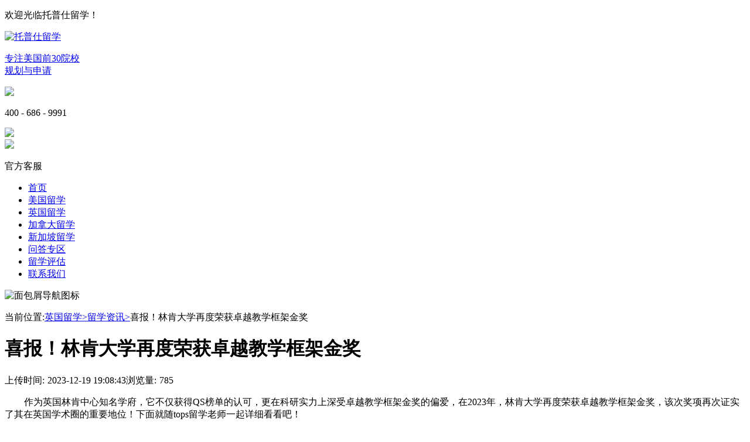

--- FILE ---
content_type: text/html; charset=utf-8
request_url: http://www.tops.cn/uk/news/5931.html
body_size: 6193
content:
<!DOCTYPE html>
<html>
	<head>
		<meta charset="UTF-8">
        <meta name="applicable-device" content="pc">  
        <meta http-equiv="mobile-agent" content="format=html5; url=http://m.tops.cn/uk/news/5931.html">
        <meta http-equiv="X-UA-Compatible" content="IE=edge"/>
        <meta http-equiv="x-ua-compatible" content="ie=9"/>
        <meta http-equiv="X-UA-Compatible" content="IE=EmulateIE7/8/9">
        <meta http-equiv="X-UA-Compatible" content="IE=EmulateIE10">
        <meta http-equiv="Content-Type" content="text/html;charset=UTF-8">
        <title>喜报！林肯大学再度荣获卓越教学框架金奖-留学网</title>
        <meta name="keywords" content="林肯大学再度荣获卓越教学框架金奖,林肯大学" />
        <meta name="description" content="作为英国林肯中心知名学府，它不仅获得QS榜单的认可，更在科研实力上深受卓越教学框架金奖的偏爱，在2023年，林肯大学再度荣获卓越教学框架金奖，该次奖项再次证实了其在英国学术圈的重要地位！下面就随tops留学老师一起详细看看吧！" />
        <link rel="shortcut icon" type="image/x-icon" href="/favicon.ico"/>
        <link type="text/css" href="/Public/Home/css/page.css" rel="stylesheet" rel="nofollow"/>
        <link rel="stylesheet" href="/Public/Home/css/article_info.css" type="text/css" rel="nofollow"/>
        <link href="/Public/Home/css/header_footer.css" rel="stylesheet" >
        <script src="/Public/Home/js/jquery.min.js" rel="nofollow"></script>
	</head>
	
<body>
    
		<!DOCTYPE html>
<html lang="en">

<head>
  <meta charset="UTF-8">
  <meta name="viewport" content="width=device-width, initial-scale=1.0">

</head>

<body>
  <div class="head_Top">
    <!-- 头部 -->
    <div class="head_Topcenter">
      <p>欢迎光临托普仕留学！</p>
      <!-- <div class="head_Topright">
        <a class="head_Topright_a"><img src="/Public/Home/images/weixin_erweima.png" alt="上海托普仕美国留学官方客服">官方客服</a>
      </div> -->
    </div>
  </div>
  <div class="head_Toplogo">
    <a href="/" class="main_top_tit_warp">
		<!-- <img src="/Public/Home/images/tops_logo.png" alt="托普仕留学"> -->
		<img src="/Public/Home/images/logo.png" width="134px" height="60px" alt="托普仕留学">
		<p>专注美国前30院校<br>规划与申请</p>
    </a>
    <div class="top_center" onclick="getMousePos(1,14)">
      <img src="/Public/Home/images/index_img/top_img.png">
      <p>400 - 686 - 9991</p>
    </div>
    <div class="top_wx" onclick="getMousePos(1,15)">
      <img class="top_wx_hover" src="/Public/Home/images/index_img/top_img2.png">
      <div class="top_wx_show">
        <img src="/Public/Home/images/index_img/top_img1.png">
        <p>官方客服</p>
      </div>
    </div>
  </div>
  <!-- 导航 -->
  <div class="home_nav">
    <ul>
      <li style="text-align: left;"><a href="/">首页</a></li>
      <li><a href="/usa/" target="_blank">美国留学</a></li>
      <li><a href="/uk/" target="_blank">英国留学</a></li>
      <li><a href="/ca/" target="_blank">加拿大留学</a></li>
      <li><a href="/sgp/" target="_blank">新加坡留学</a></li>
      <li><a href="/question/" target="_blank">问答专区</a></li>
      <li><a href="/forms/" rel="nofollow" target="_blank">留学评估</a></li>
      <li><a href="/contact/" target="_blank">联系我们</a></li>
    </ul>
  </div>
</body>

</html>
		 <el-row>
            <el-col :span="24">
                <div class="success" id="app">
                    <div class="success_content">
						
                        <div class="header">
						</div>
                            <div class="success_mian">
                                <div class="success_content_left">
                                    <div class="left_top">
                                        <img src="/Public/Home/images/article_info2.png" alt="面包屑导航图标">
																				<p>当前位置:<a href="/uk/">英国留学></a><a href="/uk/news/"><span>留学资讯></span></span></a>喜报！林肯大学再度荣获卓越教学框架金奖</p>
										                                    </div>
                                    <div class="left_title">
                                        <h1>喜报！林肯大学再度荣获卓越教学框架金奖</h1>
                                         <p><span style="margin-right:5px;">上传时间:</span>2023-12-19 19:08:43<span><span style="margin-right:5px;">浏览量:</span>785</span></p>
                                    </div>
                                    
                                                                        
                                    <div class="abstract" style="text-align:center;margin-top:10px;">
                                        
                                        <p style="text-align:left;text-indent: 33px;">作为英国林肯中心知名学府，它不仅获得QS榜单的认可，更在科研实力上深受卓越教学框架金奖的偏爱，在2023年，林肯大学再度荣获卓越教学框架金奖，该次奖项再次证实了其在英国学术圈的重要地位！下面就随tops留学老师一起详细看看吧！</p>
                                        
                                    </div>
                                                                        
                                    <div class="subject" v-html="subject_title">
                                       <p><strong>　　一、林肯大学再度荣获卓越教学框架金奖</strong></p><p>　　英国林肯大学再获殊荣：荣获卓越教学框架(TEF)金奖，印证其在教学、学习及学生成果方面的杰出承诺。这一国家级荣誉，由学生办公室(OfS)颁发，旨在认可和鼓励高等教育机构在学生最关心的领域——教学质量、学习体验和成就的持续创新和卓越。</p><p>　　TEF金奖不仅是对林肯大学在提升学生体验和促进学生成功方面卓越成就的肯定，更象征着林肯大学在高等教育领域的领军地位和对追求教育卓越的坚定承诺。</p><p>　　对于此项殊荣，林肯大学官方人员也给出了积极回应：</p><p>　　林肯大学校长Neal 
Juster教授开心地宣布：今年，林肯大学在研究创新、可持续发展和本地企业支持等关键领域赢得了国家级的认可，这标志着一年中的杰出成就。</p><p>　　11月，该大学更是荣获了备受尊崇的女王周年纪念奖，英国继续教育和高等教育界的最高荣誉。</p><p>　　如今，获得TEF金奖进一步印证了林肯大学作为一所杰出大学的地位。</p><p>　　Juster教授对大学团队的非凡努力表示深深的感激，这些努力使得大学在各方面达到了卓越的标准。</p><p>　　他表示林肯大学将持续致力于为社区、区域乃至全球带来积极的改变。</p><p>　　Juster教授强调，所有这些成就的取得，都离不开教职员工的卓越表现，他们在教学质量、学生支持上的努力确保了学生在林肯大学的经历非凡而难忘。</p><p>　　TEF的评估和评级程序旨在确保大学和学院超越一系列的最低质量和标准要求。通过TEF获得的总体评级和针对学生体验及成果的基础评级，展示了这些院校在为本科生提供卓越教育体验和成果方面的成就。</p><p style="text-align: center;"><img src="/ueditor/php/upload/image/20231219/1702984091801589.png" title="林肯大学再次荣获卓越教学框架金奖.png" alt="林肯大学再次荣获卓越教学框架金奖.png"/></p><p><strong>　　二、英国林肯大学其他荣誉</strong></p><p>　　例如：</p><p>　　QS五星大学教学质量、就业力、国际化水平、教学设施、社会责任、包容性单项评级均为满分。</p><p>　　全球TOP150泰晤士高等教育2023年世界全球年轻大学大学排名</p><p>　　全英TOP41根据《卫报》2024排名，林肯大学位列英国41名</p><p>　　以上是关于<strong>林肯大学再度荣获卓越教学框架金奖</strong>的全部新闻，如果还想了解更多英国留学申请方面的相关知识的，欢迎随时在线咨询托普仕留学老师。托普仕留学多年名校申请经验助力你的留学申请。</p>									   									   									                                       </div>
									
                                    <div class="code"><img src="/Public/Home/images/weixin_article.jpg" alt="托普仕留学微信二维码"></div>
                                    <div class="chapter">
                                       <div class="chapter1">
                                                                                            <p><b>上一篇:</b><a href="/uk/news/5948.html" target="_blank">伦敦玛丽女王大学推出新的全球人才奖学金</a></p>                                       </div>
                                       <div class="chapter1">
                                                                                            <p><b>下一篇:</b><a href="/uk/news/5906.html" target="_blank">爱丁堡留学生跨年去哪儿玩？五大活动清单！</a></p>                                        </div>
                                    </div>
									<div class="information">
                                        <div class="information_c">
                                            <div class="information_c_top">
                                                <img src="/Public/Home/images/tuijain.png">
                                                <b>相关推荐:</b>
                                            </div>
											
                                            <div class="information_c_center">
                                                <span><img src="/Public/Home/images/laba.png"><a href="/uk/news/9382.html">国内学生留学牛津大学如何选择学院？</a></span>
                                            </div>
											<div class="information_c_center">
                                                <span><img src="/Public/Home/images/laba.png"><a href="/uk/news/9374.html">看过来！英国最危险与最安全的大学出炉啦！</a></span>
                                            </div>
											<div class="information_c_center">
                                                <span><img src="/Public/Home/images/laba.png"><a href="/uk/news/9373.html">预警！英国大学或要求申请者参加本土雅思考试</a></span>
                                            </div>
											<div class="information_c_center">
                                                <span><img src="/Public/Home/images/laba.png"><a href="/uk/news/9354.html">中国名人常申请的英国大学有哪些？</a></span>
                                            </div>
											<div class="information_c_center">
                                                <span><img src="/Public/Home/images/laba.png"><a href="/uk/news/9323.html">爱丁堡大学在全球工业、创新和基础设施方面名列前茅</a></span>
                                            </div>
											<div class="information_c_center">
                                                <span><img src="/Public/Home/images/laba.png"><a href="/uk/news/9321.html">突发！牛津大学被迫取消部分学生年终考试</a></span>
                                            </div>
                                        </div>
                                        <div class="information_c">
											<div class="information_c_top" style="margin-top: 30px;">
                                                
                                            </div>
                                            <div class="information_c_center" >
                                                <span><img src="/Public/Home/images/laba.png"><a href="/uk/news/9313.html">牛津大学入学考试承办单位公布：Pearson VUE</a></span>
                                            </div>
											<div class="information_c_center">
                                                <span><img src="/Public/Home/images/laba.png"><a href="/uk/news/9312.html">抗议升级！牛津大学建议暂停哥大校长校友特权</a></span>
                                            </div>
											<div class="information_c_center">
                                                <span><img src="/Public/Home/images/laba.png"><a href="/uk/news/9280.html">好消息！华威大学可持续发展荣登全球前1%</a></span>
                                            </div>
											<div class="information_c_center">
                                                <span><img src="/Public/Home/images/laba.png"><a href="/uk/news/9273.html">曼彻斯特大学荣登2024年全球影响力亚军</a></span>
                                            </div>
											<div class="information_c_center">
                                                <span><img src="/Public/Home/images/laba.png"><a href="/uk/news/9258.html">英国硕士留学哪些大学最好？</a></span>
                                            </div>
											<div class="information_c_center">
                                                <span><img src="/Public/Home/images/laba.png"><a href="/uk/news/9240.html">女生留学英国哪些城市好？</a></span>
                                            </div>
                                        </div>
                                    </div>
                                    
                                </div>
                                <div class="success_content_right">
									<!--
                                    <div class="right_top">
                                            <a href="javascript:void(0)" onClick="ydtopenchat();return false;" target="_blank" title="53咨询窗口" >
                                                <img src="/Public/Home/images/news_img/5ef9a5ce2e476.jpg" alt="托普仕留学保录取，保排名，不成功全额退款">
                                            </a>
                                    </div>
                                    <div class="case">
                                        <div class="case_top">
                                            <a href="/question/" target="_blank" ><p><img src="/Public/Home/images/news_img/zixun.png" alt="最新资讯">最新资讯</p></a>
                                        </div>
                                        <div class="case_content">
                                            <ul>
                                                <li v-for='(item,index) in itemList' :key='item.index' @mouseenter='showDetail(index, item.id)' >
                                                   <p style="color: #000;">
                                                   <a href="/uk/apply/9397.html"  target="_blank">英国名校申请开放时间多会儿？6-9月不等！</a>
                                                   </p> 
                                                </li><li v-for='(item,index) in itemList' :key='item.index' @mouseenter='showDetail(index, item.id)' >
                                                   <p style="color: #000;">
                                                   <a href="/uk/ranking/9394.html"  target="_blank">英国金融硕士全球排名最新情况：牛津本土TOP1</a>
                                                   </p> 
                                                </li><li v-for='(item,index) in itemList' :key='item.index' @mouseenter='showDetail(index, item.id)' >
                                                   <p style="color: #000;">
                                                   <a href="/uk/apply/9385.html"  target="_blank">本科挂科影响申请英国QS前100大学硕士吗？</a>
                                                   </p> 
                                                </li><li v-for='(item,index) in itemList' :key='item.index' @mouseenter='showDetail(index, item.id)' >
                                                   <p style="color: #000;">
                                                   <a href="/uk/major/9377.html"  target="_blank">帝国理工学院好申请的专业有哪些？</a>
                                                   </p> 
                                                </li><li v-for='(item,index) in itemList' :key='item.index' @mouseenter='showDetail(index, item.id)' >
                                                   <p style="color: #000;">
                                                   <a href="/uk/ranking/9376.html"  target="_blank">四大世界排名靠前的英国大学有哪些？</a>
                                                   </p> 
                                                </li><li v-for='(item,index) in itemList' :key='item.index' @mouseenter='showDetail(index, item.id)' >
                                                   <p style="color: #000;">
                                                   <a href="/uk/apply/9375.html"  target="_blank">快PICK！英国QS前50高校文书写作攻略</a>
                                                   </p> 
                                                </li><li v-for='(item,index) in itemList' :key='item.index' @mouseenter='showDetail(index, item.id)' >
                                                   <p style="color: #000;">
                                                   <a href="/uk/apply/9370.html"  target="_blank">申请英国名校需要考几门AP课程？</a>
                                                   </p> 
                                                </li><li v-for='(item,index) in itemList' :key='item.index' @mouseenter='showDetail(index, item.id)' >
                                                   <p style="color: #000;">
                                                   <a href="/uk/major/9363.html"  target="_blank">帝国理工学院公共卫生硕士课程设置</a>
                                                   </p> 
                                                </li>                                            </ul>
                                        </div>
                                    </div>-->
									
									<div class="mainRWrap">
										<div class="rwTop">
										  <div class="RWTopTitle">
											<p>免费获取专业评估与规划</p>
											<span>- 限额50个 -</span>
										  </div>
										  <form class="registerform" method="post" enctype="multipart/form-data" autocomplete="off">
											<div class="RWTopCon">
											  <input type="text" name="userName" id="userName" placeholder="昵称">
											  <input type="text" name="userPhone" id="userPhone" placeholder="电话">
											  <select name="userCity">
												<option value="">意向国家</option>
												<option value="美国">美国</option>
												<option value="英国">英国</option>
												<option value="加拿大">加拿大</option>
												<option value="中国香港">中国香港</option>
												<option value="中国澳门">中国澳门</option>
												<option value="新加坡">新加坡</option>
												<option value="其他英语系国家">其他英语系国家</option>
											  </select>
											  <select name="userEducation">
												<option value="">意向学历</option>
												<option value="本科">本科</option>
												<option value="本转">本转</option>
												<option value="硕士">硕士</option>
												<option value="博士">博士</option>
											  </select>
											  <div id="subBtn" class="subBtn" href="javascript:;">提 交</div>
											</div>
										  </form>
										</div>
										<a href="javascript:void(0)" onClick="ydtopenchat();return false;" target="_blank" class="rwCenter"><img src="/Public/Home/images/news_img/rwCenter.png" alt=""></a>
										<div class="RWBottom">
										  <div class="RWBottomTitle">
											<img src="/Public/Home/images/news_img/newsIcon.png" alt=""><span>最新资讯</span>
										  </div>
										  <div class="rwBottomCon">
											<a href="/uk/apply/9397.html"  target="_blank" >英国名校申请开放时间多会儿？6-9月不等！</a><a href="/uk/ranking/9394.html"  target="_blank" >英国金融硕士全球排名最新情况：牛津本土TOP1</a><a href="/uk/apply/9385.html"  target="_blank" >本科挂科影响申请英国QS前100大学硕士吗？</a><a href="/uk/major/9377.html"  target="_blank" >帝国理工学院好申请的专业有哪些？</a><a href="/uk/ranking/9376.html"  target="_blank" >四大世界排名靠前的英国大学有哪些？</a><a href="/uk/apply/9375.html"  target="_blank" >快PICK！英国QS前50高校文书写作攻略</a><a href="/uk/apply/9370.html"  target="_blank" >申请英国名校需要考几门AP课程？</a><a href="/uk/major/9363.html"  target="_blank" >帝国理工学院公共卫生硕士课程设置</a>										  </div>
										  <div class="RWDowm">      
											<div class="RWBottomTitle">        
												<img src="/Public/Home/images/news_img/newsDowm1.png">
												<span>更多英国留学热点</span>      
											</div>      
											<div class="RWDowmCon">
												<a href="http://www.tops.cn/uk/apply/">英国留学申请指导</a><a href="http://www.tops.cn/uk/ranking/">英国最新院校排名</a><a href="http://www.tops.cn/uk/major/">英国留学热门专业</a><a href="http://www.tops.cn/uk/fee/">英国留学花费</a><a href="http://www.tops.cn/uk/news/">英国留学生活</a><a href="http://www.tops.cn/uk/">英国留学签证</a><a href="http://www.tops.cn/uk/news/">英国留学住宿</a>    
											</div>    
										  </div>
										  
										</div>
									  </div>
                                    
                           </div>
                        </div>
                    </div>
                    
                </div>
            </el-col>
        </el-row>
		<!DOCTYPE html>
<html lang="en">

<head>
  <meta charset="UTF-8">
  <meta http-equiv="X-UA-Compatible" content="IE=edge">
  <meta name="viewport" content="width=device-width, initial-scale=1.0">
</head>

<body>
  <div class="shFooterWrap">

    <div class="shFooterT">
      <div class="shFooterL">
        <div class="shFooterTitle">公司地址</div>
        <div class="shFooterConWrap">
          <div class="shFooterCon shFooterConMr">
            <p>北京：北京海淀区中关村大厦14层</p>
            <p>上海：上海黄浦区世界贸易大厦26层</p>
          </div>
          <div class="shFooterCon">
            <p>深圳：深圳南山区大冲商务中心A座34层</p>
            <p>成都：成都IFS国际金融中心三号楼32层</p>
          </div>
        </div>
      </div>

      <div class="shFooterC">
        <div class="shFooterTitle">联系方式</div>
        <div class="shFooterConWrap">
          <div class="shFooterCon">
            <p>预约咨询：400 - 686 - 9991</p>
            <p>官方邮箱：service@topsedu.com</p>
          </div>
        </div>

      </div>

      <div class="shFooterR">
        <img src="/Public/Home/images/contact_img/tops_fuwuhao.png" alt="">
        <p>官方客服微信</p>
        <p>Tops6868</p>
      </div>
    </div>
	<div class="shFooterCWrap">
      <a href="/usa/" class="shFooterCitem"><img src="/Public/Home/images/footer0.1.png" ><span>[美国留学]</span></a>
      <a href="/uk/" class="shFooterCitem"><img src="/Public/Home/images/footer0.2.png" ><span>[英国留学]</span></a>
      <a href="/ca/" class="shFooterCitem"><img src="/Public/Home/images/footer0.3.png" ><span>[加拿大留学]</span></a>
      <a href="/sgp/" class="shFooterCitem"><img src="/Public/Home/images/footer0.4.png" ><span>[新加坡留学]</span></a>
    </div>
    <div class="shFooterD">
      <p><span>网站备案号：<a href="https://beian.miit.gov.cn/#/Integrated/index" style="color:#797878" target="_blank">京ICP备11009754号-2</a> 京公安网备110108001932</span></p>
    </div>

  </div>
</body>
<script>
var _hmt = _hmt || [];
(function() {
  var hm = document.createElement("script");
  hm.src = "https://hm.baidu.com/hm.js?a87bbf9cf7a0e3734559632a7df09565";
  var s = document.getElementsByTagName("script")[0]; 
  s.parentNode.insertBefore(hm, s);
})();
</script>
</html>
        
	</body>
    <script type="text/javascript" src="/Public/Home/js/ydtswt_pc.js"></script>
</html> 